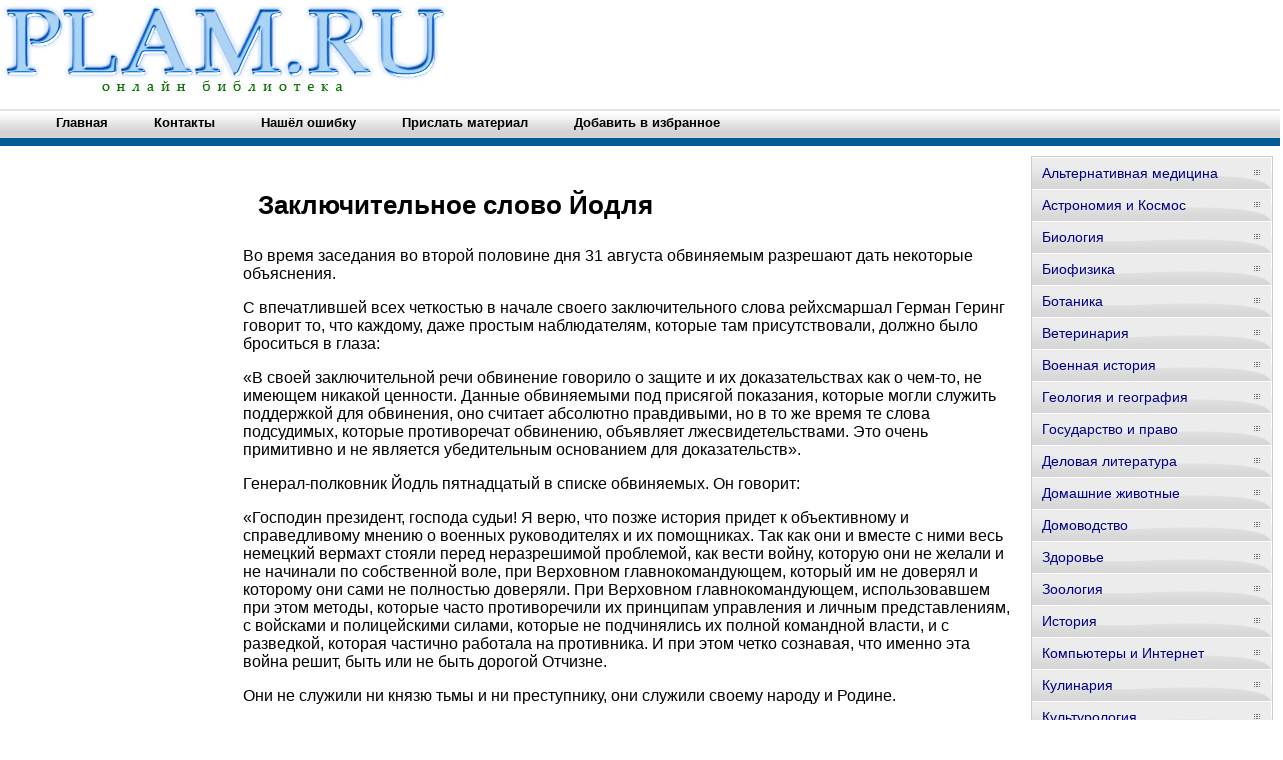

--- FILE ---
content_type: text/html; charset=WINDOWS-1251
request_url: http://www.plam.ru/hist/alfred_iodl_soldat_bez_straha_i_upreka_boevoi_put_nachalnika_okv_germanii_1933_1945/p54.php
body_size: 13361
content:
<html>
<head>
<meta http-equiv="Content-Language" content="ru">
<meta http-equiv="Content-Type" content="text/html; charset=windows-1251">
<title>Заключительное слово Йодля / Альфред Йодль. Солдат без страха и упрека. Боевой путь начальника ОКВ Германии. 1933-1945</title>
</head>
<body>
<style type="text/css">
img {
border: none;
}

body {
        font-family: Verdana, Arial, Helvetica, sans-serif;
        margin: 0;
        font-size: 80%;
        font-weight: bold;
        background: #ffffff;
        }
h1 {
	font-family:Verdana, Arial, Helvetica, sans-serif;
	font-size:26px;
	margin:20px 15px;
	padding:0;
	}

hr {
	border:none;
	border-top:1px solid #CCCCCC;
	height:1px;
	margin-bottom:25px;
	}

#menu3 ul {
        list-style: none;
        margin: 0;
        padding: 0;
        }

#menu3 {
        width: 240px;
        border: 1px solid #ccc;
        margin: 10px;
	font-size:14px;
        }

#menu3 li a {
          height: 32px;
          voice-family: "\"}\"";
          voice-family: inherit;
          height: 24px;
        text-decoration: none;
        }

#menu3 li a:link, #menu3 li a:visited {
        color: #008;
        display: block;
        background: url(http://www.plam.ru/0img/menu5.gif);
        padding: 8px 0 0 10px;
        }

#menu3 li a:hover, #menu3 li #current, #menu3 li a:active {
        color: #283A50;
        background: url(http://www.plam.ru/0img/menu5.gif) 0 -32px;
        padding: 8px 0 0 10px;
        }






.menu{
position: relative;
padding: 0 0 0 34px;
margin: 0 auto 0 auto;
background: url(http://www.plam.ru/0img/menu_bg.gif) repeat-x; /*путь к картинке заднего фона*/
height: 46px;
list-style: none;
}

.menu li{
float:left;
}

.menu li a{
float: left;
display: block;
color:#000;
text-decoration: none;
font-family: sans-serif;
font-size: 13px;
font-weight: bold;
padding:0 0 0 19px; /*Padding to accomodate left tab image. Do not change*/
height: 46px;
line-height: 46px;
text-align: center;
cursor: pointer; 
}

.menu li a b{
float: left;
display: block;
padding: 0 24px 0 3px; /*Расстояние между элементами меню*/
}

.menu li.current a, .menu li a:hover{
color: #fff;
background: url(http://www.plam.ru/0img/menu_hover_left.gif) no-repeat; /*путь к левой картинке*/
background-position: left;
}

.menu li.current a b, .menu li a:hover b{
color: #fff;
background: url(http://www.plam.ru/0img/menu_hover_right.gif) no-repeat right top; /*путь к правой картинке*/
}
</style>

<div align="center">
<center>
<table border="0" cellpadding="0" cellspacing="0" width="1260">
<tr>
<td colspan="3" valign="top" align="left" height="100">
<table border="0" cellpadding="0" cellspacing="0" width="1260" height="100">
<tr>
<td valign="middle" align="center" width="350">
<a href="http://www.plam.ru"><img src="http://www.plam.ru/0img/logo.jpg" width="450" height="90" alt="Онлайн библиотека PLAM.RU"/></a>
</td>
<td valign="middle" align="center" width="910">

<noindex>
<!-- SAPE RTB JS -->
<script
    async="async"
    src="//cdn-rtb.sape.ru/rtb-b/js/233/2/106233.js"
    type="text/javascript">
</script>
<!-- SAPE RTB END --

<!-- SAPE RTB DIV 728x90 -->
<div id="SRTB_505681"></div>
<!-- SAPE RTB END -->
</noindex>

</td>
</tr>
</table>
</td>
</tr>
<tr>
<td colspan="3" valign="middle" align="left">


<ul class="menu">
<li><a href="http://www.plam.ru"><b>Главная</b></a></li>
<li><a href="http://www.plam.ru/contact.php"><b>Контакты</b></a></li>
<li><a href="mailto:websi@maleu.ru?subject=Ошибка на сайте PLAM.RU"><b>Нашёл ошибку</b></a></li>
<li><a href="mailto:websi@maleu.ru?subject=Материал для сайта PLAM.RU"><b>Прислать материал</b></a></li>
<li><a rel="sidebar" href="" onclick="this.title=document.title;this.href=document.URL;if(window.external && (!document.createTextNode || (typeof(window.external.AddFavorite)=='unknown'))){window.external.AddFavorite(document.URL, document.title);return false}"><b>Добавить в избранное</b></a></li>
</ul>

</td>
</tr>
<tr>
<td width="240" valign="top" align="center">

<br>
<noindex>
<!-- SAPE RTB DIV 160x600 -->
<div id="SRTB_735666"></div>
<!-- SAPE RTB END -->
</noindex>

</td>
<td valign="top" align="left" style="padding-left: 5; padding-right: 5" width="780">
<br>



<a name="metkadoc1"><h1><p>Заключительное слово Йодля</p></h1></a><p>Во время заседания во второй половине дня 31 августа обвиняемым разрешают дать некоторые объяснения.</p><p>С впечатлившей всех четкостью в начале своего заключительного слова рейхсмаршал Герман Геринг говорит то, что каждому, даже простым наблюдателям, которые там присутствовали, должно было броситься в глаза:</p><p>«В своей заключительной речи обвинение говорило о защите и их доказательствах как о чем-то, не имеющем никакой ценности. Данные обвиняемыми под присягой показания, которые могли служить поддержкой для обвинения, оно считает абсолютно правдивыми, но в то же время те слова подсудимых, которые противоречат обвинению, объявляет лжесвидетельствами. Это очень примитивно и не является убедительным основанием для доказательств».</p><p>Генерал-полковник Йодль пятнадцатый в списке обвиняемых. Он говорит:</p><p>«Господин президент, господа судьи! Я верю, что позже история придет к объективному и справедливому мнению о военных руководителях и их помощниках. Так как они и вместе с ними весь немецкий вермахт стояли перед неразрешимой проблемой, как вести войну, которую они не желали и не начинали по собственной воле, при Верховном главнокомандующем, который им не доверял и которому они сами не полностью доверяли. При Верховном главнокомандующем, использовавшем при этом методы, которые часто противоречили их принципам управления и личным представлениям, с войсками и полицейскими силами, которые не подчинялись их полной командной власти, и с разведкой, которая частично работала на противника. И при этом четко сознавая, что именно эта война решит, быть или не быть дорогой Отчизне.</p><p>Они не служили ни князю тьмы и ни преступнику, они служили своему народу и Родине.</p><p>Что касается меня, я верю, что ни один человек не может действовать лучше, чем в тех случаях, когда он из целей, которые ему кажутся достижимыми, добивается самой главной. Это и ничто другое всегда было для меня главным руководством в моих поступках. И поэтому, какой бы приговор вы, мои судьи, мне ни вынесли, я покину этот зал с высоко поднятой головой, то есть так же, как я вошел сюда много месяцев назад. Но того, кто назовет меня предателем почетных традиций немецкой армии или кто станет утверждать, что я оставался на своем посту из эгоистических, личных соображений, того я назову предателем истины.</p><p>В такой войне, как эта, в которой лавинами бомб или под обстрелом штурмовиков были убиты сотни тысяч женщин и детей, в которой партизаны применяли все методы, казавшиеся им целесообразными, любые проводимые мероприятия, даже когда они кажутся сомнительными с точки зрения международного права, не признавались преступлениями против морали и совести. Я верю и признаю: долг перед народом и Родиной стоит превыше всего. Исполнять его было для меня величайшей честью и законом.</p><p>Пусть в счастливом будущем этот долг будет заменен другим, еще более высоким: долгом перед человечеством!» (Т. 22. С. 454–455.)</p><br><br>
<center><div align="center"><a href="index.php">Оглавление</a></div></center>




<br>
<script type="text/javascript">
<!--
var _acic={dataProvider:10};(function(){var e=document.createElement("script");e.type="text/javascript";e.async=true;e.src="https://www.acint.net/aci.js";var t=document.getElementsByTagName("script")[0];t.parentNode.insertBefore(e,t)})()
//-->
</script>

<br><br>

<noindex>
<div align="center">
<!-- SAPE RTB DIV 600x340 -->
<div id="SRTB_505689"></div>
<!-- SAPE RTB END -->
</div>
</noindex>

<br>
</td>
<td width="240" valign="top">

<div id="menu3">
<ul>
<li><a href="http://www.plam.ru/altermed/">Альтернативная медицина</a></li>
<li><a href="http://www.plam.ru/actcosm/">Астрономия и Космос</a></li>
<li><a href="http://www.plam.ru/biolog/">Биология</a></li>
<li><a href="http://www.plam.ru/biophiz/">Биофизика</a></li>
<li><a href="http://www.plam.ru/botanic/">Ботаника</a></li>
<li><a href="http://www.plam.ru/veterinar/">Ветеринария</a></li>
<li><a href="http://www.plam.ru/warhistory/">Военная история</a></li>
<li><a href="http://www.plam.ru/geolgeogr/">Геология и география</a></li>
<li><a href="http://www.plam.ru/gosprav/">Государство и право</a></li>
<li><a href="http://www.plam.ru/bislit/">Деловая литература</a></li>
<li><a href="http://www.plam.ru/homepet/">Домашние животные</a></li>
<li><a href="http://www.plam.ru/homecraft/">Домоводство</a></li>
<li><a href="http://www.plam.ru/healt/">Здоровье</a></li>
<li><a href="http://www.plam.ru/zoolog/">Зоология</a></li>
<li><a href="http://www.plam.ru/hist/">История</a></li>
<li><a href="http://www.plam.ru/compinet/">Компьютеры и Интернет</a></li>
<li><a href="http://www.plam.ru/coolinar/">Кулинария</a></li>
<li><a href="http://www.plam.ru/cultur/">Культурология</a></li>
<li><a href="http://www.plam.ru/literat/">Литературоведение</a></li>
<li><a href="http://www.plam.ru/matem/">Математика</a></li>
<li><a href="http://www.plam.ru/medic/">Медицина</a></li>
<li><a href="http://www.plam.ru/metal/">Металлургия</a></li>
<li><a href="http://www.plam.ru/nauchlit/">Научная литература - прочее</a></li>
<li><a href="http://www.plam.ru/obhectvo/">Обществознание</a></li>
<li><a href="http://www.plam.ru/pedagog/">Педагогика</a></li>
<li><a href="http://www.plam.ru/polit/">Политика</a></li>
<li><a href="http://www.plam.ru/psiholog/">Психология</a></li>
<li><a href="http://www.plam.ru/radioel/">Радиоэлектроника</a></li>
<li><a href="http://www.plam.ru/relig/">Религиоведение</a></li>
<li><a href="http://www.plam.ru/sadogor/">Сад и огород</a></li>
<li><a href="http://www.plam.ru/camosov/">Самосовершенствование</a></li>
<li><a href="http://www.plam.ru/sdelsam/">Сделай сам</a></li>
<li><a href="http://www.plam.ru/sport/">Спорт</a></li>
<li><a href="http://www.plam.ru/ctroitrem/">Строительство и сопромат</a></li>
<li><a href="http://www.plam.ru/tehnauka/">Технические науки</a></li>
<li><a href="http://www.plam.ru/transportavi/">Транспорт и авиация</a></li>
<li><a href="http://www.plam.ru/ucebnik/">Учебники</a></li>
<li><a href="http://www.plam.ru/phisika/">Физика</a></li>
<li><a href="http://www.plam.ru/phizhim/">Физическая химия</a></li>
<li><a href="http://www.plam.ru/philos/">Философия</a></li>
<li><a href="http://www.plam.ru/phimia/">Химия</a></li>
<li><a href="http://www.plam.ru/phiroman/">Хиромантия</a></li>
<li><a href="http://www.plam.ru/hobbirem/">Хобби и ремесла</a></li>
<li><a href="http://www.plam.ru/shpori/">Шпаргалки</a></li>
<li><a href="http://www.plam.ru/ezoter/">Эзотерика</a></li>
<li><a href="http://www.plam.ru/ekolog/">Экология</a></li>
<li><a href="http://www.plam.ru/urist/">Юриспруденция</a></li>
<li><a href="http://www.plam.ru/azikoved/">Языкознание</a></li>
</ul>
</div>

<br>
<div align="center">
<center>
<noindex>
<!-- SAPE RTB DIV 240x400 -->
<div id="SRTB_505687"></div>
<!-- SAPE RTB END -->
</noindex>
</center>
</div>

</td>
</tr>
<tr>
<td colspan="3" align="center">

<hr>
<a href="http://www.plam.ru"><span>Главная</span></a> | 
<a href="http://www.plam.ru/contact.php"><span>Контакты</span></a> | 
<a href="mailto:websi@maleu.ru?subject=Ошибка на сайте PLAM.RU"><span>Нашёл ошибку</span></a> | 
<a href="mailto:websi@maleu.ru?subject=Материал для сайта PLAM.RU"><span>Прислать материал</span></a> | 
<a rel="sidebar" href="" onclick="this.title=document.title;this.href=document.URL;if(window.external && (!document.createTextNode || (typeof(window.external.AddFavorite)=='unknown'))){window.external.AddFavorite(document.URL, document.title);return false}"><span>Добавить в избранное</span></a>
</td>
</tr>
<tr>
<td colspan="3" valign="top" align="left">
<br>

 



</td>
</tr>
</table>
<noindex>

<!-- Yandex.Metrika counter -->
<script type="text/javascript">
(function (d, w, c) {
    (w[c] = w[c] || []).push(function() {
        try {
            w.yaCounter21075022 = new Ya.Metrika({id:21075022,
                    clickmap:true,
                    trackLinks:true,
                    accurateTrackBounce:true});
        } catch(e) { }
    });

    var n = d.getElementsByTagName("script")[0],
        s = d.createElement("script"),
        f = function () { n.parentNode.insertBefore(s, n); };
    s.type = "text/javascript";
    s.async = true;
    s.src = (d.location.protocol == "https:" ? "https:" : "http:") + "//mc.yandex.ru/metrika/watch.js";

    if (w.opera == "[object Opera]") {
        d.addEventListener("DOMContentLoaded", f, false);
    } else { f(); }
})(document, window, "yandex_metrika_callbacks");
</script>
<noscript><div><img src="//mc.yandex.ru/watch/21075022" style="position:absolute; left:-9999px;" alt="" /></div></noscript>
<!-- /Yandex.Metrika counter -->
</noindex>

<div align="center">
<center>
Все материалы представлены для ознакомления и принадлежат их авторам.
</center>
</div>






</center>
</div></body>
</html>